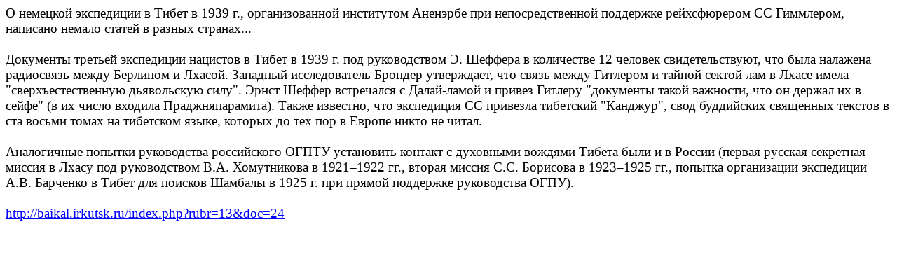

--- FILE ---
content_type: text/html; charset=windows-1251
request_url: http://lit.lib.ru/img/i/irhin_w_j/prajnaparamita108/eshe.htm
body_size: 3028
content:
<html xmlns:v="urn:schemas-microsoft-com:vml"
xmlns:o="urn:schemas-microsoft-com:office:office"
xmlns:w="urn:schemas-microsoft-com:office:word"
xmlns:st1="urn:schemas-microsoft-com:office:smarttags"
xmlns="http://www.w3.org/TR/REC-html40">

<head>
<!-- Meta http equivalent was here                             -->
<meta name=ProgId content=Word.Document>
<meta name=Generator content="Microsoft Word 11">
<meta name=Originator content="Microsoft Word 11">
<link rel=File-List href="eshe.files/filelist.xml">
<title>О немецкой экспедиции в Тибет в 1939 г</title>
<o:SmartTagType namespaceuri="urn:schemas-microsoft-com:office:smarttags"
 name="metricconverter"/>
<!--[if gte mso 9]><xml>
 <o:DocumentProperties>
  <o:Author>Ирхин</o:Author>
  <o:Template>Normal</o:Template>
  <o:LastAuthor>Ирхин</o:LastAuthor>
  <o:Revision>3</o:Revision>
  <o:TotalTime>3</o:TotalTime>
  <o:Created>2009-09-21T15:07:00Z</o:Created>
  <o:LastSaved>2009-09-22T03:57:00Z</o:LastSaved>
  <o:Pages>1</o:Pages>
  <o:Words>196</o:Words>
  <o:Characters>1120</o:Characters>
  <o:Lines>9</o:Lines>
  <o:Paragraphs>2</o:Paragraphs>
  <o:CharactersWithSpaces>1314</o:CharactersWithSpaces>
  <o:Version>11.5606</o:Version>
 </o:DocumentProperties>
</xml><![endif]--><!--[if gte mso 9]><xml>
 <w:WordDocument>
  <w:Zoom>110</w:Zoom>
  <w:SpellingState>Clean</w:SpellingState>
  <w:GrammarState>Clean</w:GrammarState>
  <w:PunctuationKerning/>
  <w:ValidateAgainstSchemas/>
  <w:SaveIfXMLInvalid>false</w:SaveIfXMLInvalid>
  <w:IgnoreMixedContent>false</w:IgnoreMixedContent>
  <w:AlwaysShowPlaceholderText>false</w:AlwaysShowPlaceholderText>
  <w:Compatibility>
   <w:BreakWrappedTables/>
   <w:SnapToGridInCell/>
   <w:WrapTextWithPunct/>
   <w:UseAsianBreakRules/>
   <w:DontGrowAutofit/>
  </w:Compatibility>
  <w:BrowserLevel>MicrosoftInternetExplorer4</w:BrowserLevel>
 </w:WordDocument>
</xml><![endif]--><!--[if gte mso 9]><xml>
 <w:LatentStyles DefLockedState="false" LatentStyleCount="156">
 </w:LatentStyles>
</xml><![endif]--><!--[if !mso]><object
 classid="clsid:38481807-CA0E-42D2-BF39-B33AF135CC4D" id=ieooui></object>
<style>
st1\:*{behavior:url(#ieooui) }
</style>
<![endif]-->
<style>
<!--
 /* Font Definitions */
 @font-face
	{font-family:"Times New Roman CYR";
	panose-1:2 2 6 3 5 4 5 2 3 4;
	mso-font-charset:204;
	mso-generic-font-family:roman;
	mso-font-pitch:variable;
	mso-font-signature:-536855825 -1073711039 9 0 511 0;}
 /* Style Definitions */
 p.MsoNormal, li.MsoNormal, div.MsoNormal
	{mso-style-parent:"";
	margin:0cm;
	margin-bottom:.0001pt;
	mso-pagination:widow-orphan;
	font-size:12.0pt;
	font-family:"Times New Roman";
	mso-fareast-font-family:"Times New Roman";}
a:link, span.MsoHyperlink
	{color:blue;
	text-decoration:underline;
	text-underline:single;}
a:visited, span.MsoHyperlinkFollowed
	{color:purple;
	text-decoration:underline;
	text-underline:single;}
p.book, li.book, div.book
	{mso-style-name:book;
	mso-margin-top-alt:auto;
	margin-right:0cm;
	mso-margin-bottom-alt:auto;
	margin-left:0cm;
	mso-pagination:widow-orphan;
	font-size:12.0pt;
	font-family:"Times New Roman";
	mso-fareast-font-family:"Times New Roman";}
span.SpellE
	{mso-style-name:"";
	mso-spl-e:yes;}
span.GramE
	{mso-style-name:"";
	mso-gram-e:yes;}
@page Section1
	{size:595.3pt 841.9pt;
	margin:2.0cm 42.5pt 2.0cm 3.0cm;
	mso-header-margin:35.4pt;
	mso-footer-margin:35.4pt;
	mso-paper-source:0;}
div.Section1
	{page:Section1;}
-->
</style>
<!--[if gte mso 10]>
<style>
 /* Style Definitions */
 table.MsoNormalTable
	{mso-style-name:"Обычная таблица";
	mso-tstyle-rowband-size:0;
	mso-tstyle-colband-size:0;
	mso-style-noshow:yes;
	mso-style-parent:"";
	mso-padding-alt:0cm 5.4pt 0cm 5.4pt;
	mso-para-margin:0cm;
	mso-para-margin-bottom:.0001pt;
	mso-pagination:widow-orphan;
	font-size:10.0pt;
	font-family:"Times New Roman";
	mso-ansi-language:#0400;
	mso-fareast-language:#0400;
	mso-bidi-language:#0400;}
</style>
<![endif]--><!--[if gte mso 9]><xml>
 <o:shapedefaults v:ext="edit" spidmax="4098"/>
</xml><![endif]--><!--[if gte mso 9]><xml>
 <o:shapelayout v:ext="edit">
  <o:idmap v:ext="edit" data="1"/>
 </o:shapelayout></xml><![endif]-->
</head>

<body lang=RU link=blue vlink=purple style='tab-interval:35.4pt'>

<div class=Section1>

<p class=book style='margin:0cm;margin-bottom:.0001pt'><span style='font-size:
14.0pt;font-family:"Times New Roman CYR";mso-bidi-font-family:"Times New Roman"'>О
немецкой экспедиции в Тибет в <st1:metricconverter ProductID="1939 г" w:st="on">1939
 г</st1:metricconverter>., организованной институтом <span class=SpellE>Аненэрбе</span>
при непосредственной поддержке <span class=SpellE>рейхсфюрером</span> СС <span
class=SpellE>Гиммлером</span>, написано немало статей в разных странах...<o:p></o:p></span></p>

<p class=book style='margin:0cm;margin-bottom:.0001pt'><span style='font-size:
14.0pt;font-family:"Times New Roman CYR";mso-bidi-font-family:"Times New Roman"'><o:p>&nbsp;</o:p></span></p>

<p class=book style='margin:0cm;margin-bottom:.0001pt'><span style='font-size:
14.0pt'>Документы третьей экспедиции нацистов в Тибет в <st1:metricconverter
ProductID="1939 г" w:st="on">1939 г</st1:metricconverter>. под руководством Э.
Шеффера в количестве 12 человек свидетельствуют, что была налажена радиосвязь
между Берлином и Лхасой. Западный исследователь <span class=SpellE>Брондер</span>
утверждает, что связь между Гитлером и тайной сектой лам в Лхасе имела
&quot;сверхъестественную дьявольскую силу&quot;. Эрнст Шеффер встречался с
Далай-ламой и привез Гитлеру &quot;документы такой важности, что он держал их в
сейфе&quot; (в их число входила <span class=SpellE>Праджняпарамита</span>).
Также известно, что экспедиция СС привезла тибетский &quot;<span class=SpellE>Канджур</span>&quot;,
свод буддийских священных текстов в ста восьми томах на тибетском языке,
которых до тех пор в Европе никто не читал.<o:p></o:p></span></p>

<p class=book style='margin:0cm;margin-bottom:.0001pt'><span style='font-size:
14.0pt'><o:p>&nbsp;</o:p></span></p>

<p class=book style='margin:0cm;margin-bottom:.0001pt'><span class=GramE><span
style='font-size:14.0pt'>Аналогичные попытки руководства российского ОГПТУ
установить контакт с духовными вождями Тибета были и в России (первая русская
секретная миссия в Лхасу под руководством В.А. <span class=SpellE>Хомутникова</span>
в 1921&#8211;1922 гг., вторая миссия С.С. Борисова в 1923&#8211;1925 гг.,
попытка организации экспедиции А.В. <span class=SpellE>Барченко</span> в Тибет
для поисков Шамбалы в <st1:metricconverter ProductID="1925 г" w:st="on">1925 г</st1:metricconverter>.
при прямой поддержке руководства ОГПУ).</span></span><span style='font-size:
14.0pt'><o:p></o:p></span></p>

<p class=book style='margin:0cm;margin-bottom:.0001pt'><span style='font-size:
14.0pt'><o:p>&nbsp;</o:p></span></p>

<p class=book style='margin:0cm;margin-bottom:.0001pt'><span style='font-size:
14.0pt'><a href="http://baikal.irkutsk.ru/index.php?rubr=13&amp;doc=24">http://baikal.irkutsk.ru/index.php?rubr=13&amp;doc=24</a>
<o:p></o:p></span></p>

</div>

</body>

</html>
